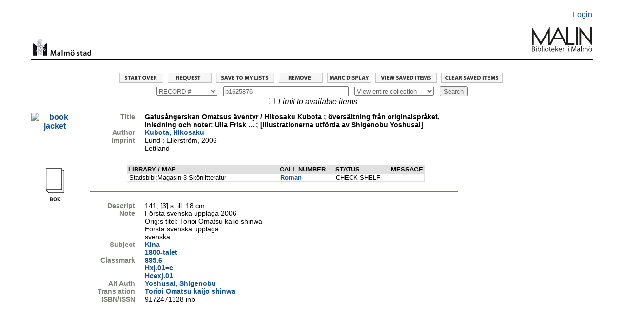

--- FILE ---
content_type: text/html; charset=UTF-8
request_url: https://malmo.stadsbibliotek.org:444/search~S7?/.b1625876/.b1625876/1,1,1,B/frameset~b1625876?save=b1625876
body_size: 4331
content:
<html   dir="LTR">
<head>
<title>MALMÖ Stadsbibliotek                                             / Entire</title>
<base target="_self"/>
<link rel="stylesheet" type="text/css" href="/scripts/ProStyles.css" />
<link rel="stylesheet" type="text/css" href="/screens/webopac.css" />
<link rel="shortcut icon" type="ximage/icon" href="/screens/favicon.ico" />
<script type="text/javascript" src="/scripts/common.js"></script>
<script type="text/javascript" src="/scripts/webbridge.js"></script>
<script type="text/javascript" src="/scripts/elcontent.js"></script>

<!--[if lte IE 8]><link rel="stylesheet" media="all" type="text/css" href="/screens/ie_styles.css" /><![endif]--><link rel="apple-touch-icon" href="/screens/apple-touch-icon.png" /><link rel="stylesheet" type="text/css" href="/screens/styles_print.css" media="print">
</head>
<body align="center" >
<!-- begin toplogo.html file -->
<link rel="apple-touch-icon" href="/screens/apple-touch-icon.png" /><br>
<table width="100%" border="0">
  <tbody>
    <tr>
      <td>&nbsp;</td>
    </tr>
  </tbody>
</table>
<table width="90%" align="center"border="0">
  <tbody>
    <tr>
      <td width="94%">&nbsp;</td>
      <td width="6%" align="right"><p><a href="/patroninfo">Login</a></p></td>
    </tr>
  </tbody>
</table>
<table width="90%" align="center"cellspacing="2">
  <tr>
    <td width="10%" valign="bottom"><center>
      <img src="/screens/malmologga.gif" width="120" height="42" border="0" align="right"/></a>
    </center></td>
    <td width="77%" height=>&nbsp;</td>
    <td width="13%" valign="bottom"><a href="/search/"><img src="/screens/Malinlogga.png" width="125" height="80" align="right"/></td>
  </tr>
</table>
<br>
<table width="90%" align="center">
  <tbody>
    <tr>
      <td height="2" bgcolor="#000000"></td>
    </tr>
  </tbody>
</table>
<br>
<!--end toplogo.html-->
<table width="100%">
  <tbody>
    <tr>
      <td>&nbsp;</td>
    </tr>
  </tbody>
</table>

<script type="text/JavaScript">
<!-- Hide the JS
startTimeout(1800000, "http://malmo.stadsbibliotek.org");
// -->
</script>
<div id="TimeoutPopup" tabindex="0" class="modal" onkeypress="refreshSession(event)">
<div class="modal-content">
Your session will expire automatically in <span id=TimeoutSeconds>0</span> seconds.<br>
<br>
<button id="CancelTimeout" onclick="refreshSession()">Continue session</button>
<button id="DoTimeout" onclick="endSession()">End session now</button></div>
</div>
<noscript>
<meta http-equiv="Refresh" content="1800;URL=http://malmo.stadsbibliotek.org" />
</noscript>
<!--this is customized <screens/bib_display.html>-->
<!-- start ifbibdisplay token -->
<!-- end ifbibdisplay token -->
<!-- start catedit token -->
<!-- end catedit token -->

<div id="bibDisplayBody">

<div class="navigationRowRecord">
<!-- start navrow token -->
<a href="/search"><img src="/screens/startover.gif" alt="Start Over" border="0" /></a>
<a href="/search~S7?/.b1625876/.b1625876/1%2C1%2C1%2CB/request~b1625876"><IMG SRC="/screens/request.gif" title="Request this item" BORDER="0"></a>
<a href="/search~S7?/.b1625876/.b1625876/1,1,1,B/?save_func=save_to_mylist&save=b1625876&returnurl=/search~S7?/.b1625876/.b1625876/1%2C1%2C1%2CB/frameset~b1625876"><img src="/screens/mylistsave.gif" title="Save to My Lists" border="0" /></a>
<a href="/search~S7?/.b1625876/.b1625876/1,1,1,B/frameset~b1625876?saved=b1625876"><IMG SRC="/screens/bookcartsaved.gif" title="Remove saved item" BORDER=0></a>
<a href="/search~S7?/.b1625876/.b1625876/1%2C1%2C1%2CB/marc~b1625876"><img src="/screens/marcdisp.gif" title="Marc display" border="0"></a>
<a href="/requestmulti~S7/view/search~S7?/.b1625876/.b1625876/1%2C1%2C1%2CB/frameset~b1625876"><img src="/screens/bookcart.gif" alt="Book Cart" border="0" /></a>
<a href="/search~S7?/.b1625876/.b1625876/1%2C1%2C1%2CB/frameset~b1625876?clear_saves=1"><img src="/screens/clrsaves.gif" alt="Clear Saved Records" border="0" /></a>
<!-- end navrow token -->
</div> <!-- navigationRowRecord -->

<div id="bibDisplayContent">

<div class="bibSearch">
<!-- start searchtool token -->

<script type="text/JavaScript">
<!-- Hide the JS
var savedScope;
var savedTag;
var savedSearch;
var sortButtonText = null;
var savedExactSearch = null;
var sortButtonEvent = null;
var sortExactBrowseURL = null;
var sortTypes = new Array();
var sortLabels = new Array();
sortTypes[0] = "t";
sortLabels[0] = "Title";
sortTypes[1] = "a";
sortLabels[1] = "Author";
sortTypes[2] = "r";
sortLabels[2] = "Year";
sortTypes[3] = "m";
sortLabels[3] = "Material type";
sortLabels[4] = "System Sorted";
sortTypes[4] = "-";
var sortSelectedValue = "4";
var nonSortTags = "XYZPHQJLRSITprWw"
// Unhide the JS -->
</script>
<form name="searchtool" target="_self" action="/search~S7/" method='GET'>
      <label for="searchtype" style="display:none;">SearchType</label> <select name="searchtype" id="searchtype" onChange="initSort()">
        <option value="X"> KEYWORD</option>
        <option value="t"> TITLE</option>
        <option value="a"> AUTHOR</option>
        <option value="d"> SUBJECT</option>
        <option value="m"> SHELFMARK</option>
        <option value="c"> CLASSMARK</option>
        <option value="i"> ISBN/ISSN</option>
        <option value="P"> Program Keyword</option>
        <option value="H"> Program Name</option>
        <option value="J"> Description</option>
        <option value="Q"> Program Subject</option>
        <option value="." selected="selected"> RECORD #</option>
      </select>
      &nbsp;
      <label for="searcharg" style="display:none;">Search</label><input type="text" name="searcharg" id="searcharg" size="30" onchange='return searchtoolSubmitAction()'maxlength="75" value="b1625876" />
      &nbsp;
      <label for="searchscope" style="display:none;">Search Scope</label><select name="searchscope" id="searchscope">
        <option value="7" selected="selected"> View entire collection</option>
        <option value="2"> Children</option>
        <option value="22"> E-books</option>
        <option value="23"> Movies</option>
        <option value="4"> Local collections</option>
        <option value="6"> Music</option>
        <option value="1"> Books on Tape</option>
        <option value="3"> Journals</option>
        <option value="8"> Stadsbiblioteket</option>
        <option value="9"> Bellevuegårdsbiblioteket</option>
        <option value="10"> Bunkeflobiblioteket</option>
        <option value="11"> Garaget</option>
        <option value="12"> Husiebiblioteket</option>
        <option value="13"> Kirsebergsbiblioteket</option>
        <option value="14"> Limhamnsbiblioteket</option>
        <option value="15"> Lindängenbiblioteket</option>
        <option value="24"> Masten 2</option>
        <option value="16"> Oxiebiblioteket</option>
        <option value="17"> Rosengårdsbiblioteket</option>
        <option value="18"> Tygelsjöbiblioteket</option>
        <option value="5"> Malmö City Archive</option>
        <option value="19"> Idrottsmuseet</option>
        <option value="21"> Malmö konsthall</option>
      </select>
      &nbsp;

<span id="sort_cell">
</span>

<script type="text/JavaScript">
<!-- Hide the JS
initSort();
// Unhide the JS -->
</script>
      <input type="hidden" name="SORT" value="D" /><input type="hidden" name="extended" value="0" />      <input type="submit" name="SUBMIT" value="Search" onclick='return searchtoolSubmitAction();' />
<div>
      <input type="checkbox" name="availlim" value="1"  /> <em>Limit to available items</em><br/>
</div>
<div>
      <input type="hidden" name="searchlimits" value="" />
      <input type="hidden" name="searchorigarg" value=".b1625876" />
</div>
</form>
<!-- end searchtool token -->
<div class="bibSearchHistory">
<form>
<!-- start searchhistory token -->
<!-- end searchhistory token -->
</form>
</div> <!-- bibSearchHistory --> 
</div> <!-- bibSearch -->

<div class="bibPager">
<!-- start pager token -->
<!-- end pager token -->
</div> <!-- bibPager -->

<div class="bibClear"></div>


<!--Optional INNReach resources.-->
<!-- start innreach token -->
<!-- end innreach token -->
<!-- start relsearch token -->
<!-- end relsearch token -->
</div> <!-- bibResourceSidebar -->

<div class="bibDisplayJacket">
<!-- start bibimage token -->
<a href="https://www.syndetics.com/index.aspx?isbn=9172471328/index.html&client=malmostadsbi&type=rn12" target="_parent"><img src="https://www.syndetics.com/index.aspx?isbn=9172471328/SC.GIF&client=malmostadsbi&showCaptionBelow=t&caption=Mer+info&bgColor=255,255,255" border="0" alt="book jacket"></a><!-- end bibimage token -->
<div class="bibMedia">
<!-- start media token -->
 <img src="/screens/bok_swe.gif" alt="BOOK"><!-- end media token -->
</div> <!-- bibMedia -->
</div> <!-- bibDisplayJacket -->

<div class="bibDisplayContentMain">


<div class="bibDisplayTitle">
<!-- start recordinfo:t token -->
<!-- BEGIN BIBDETAIL TABLE BORDER -->
<table width="100%" border="0" cellspacing="0" cellpadding="0" name="tableparam_bib_detail"  class="bibDetail">
<tr  class="bibInfoEntry" ><td>
<!-- BEGIN INNER BIB TABLE -->
<table width="100%" cellspacing="3" cellpadding="0">
<tr><!-- next row for fieldtag=t -->
<td valign="top" width="20%"  class="bibInfoLabel">Title</td>
<td class="bibInfoData">
<strong>Gatusångerskan Omatsus äventyr / Hikosaku Kubota &#59; översättning från originalspråket, inledning och noter: Ulla Frisk ... &#59; [illustrationerna utförda av Shigenobu Yoshusai]</strong></td></tr>
</table>
<!-- END INNER BIB TABLE -->
</td></tr>
</table>
<!-- END BIBDETAIL TABLE -->
<!-- end recordinfo:t token -->
</div>
<div class="bibDisplayAuthor">
<!-- start recordinfo:a token -->
<!-- BEGIN BIBDETAIL TABLE BORDER -->
<table width="100%" border="0" cellspacing="0" cellpadding="0" name="tableparam_bib_detail"  class="bibDetail">
<tr  class="bibInfoEntry" ><td>
<!-- BEGIN INNER BIB TABLE -->
<table width="100%" cellspacing="3" cellpadding="0">
<tr><!-- next row for fieldtag=a -->
<td valign="top" width="20%"  class="bibInfoLabel">Author</td>
<td class="bibInfoData">
<a href="/search~S7?/aKubota%2C+Hikosaku/akubota+hikosaku/-3,-1,0,B/browse">Kubota, Hikosaku</a>

</td></tr>
</table>
<!-- END INNER BIB TABLE -->
</td></tr>
</table>
<!-- END BIBDETAIL TABLE -->
<!-- end recordinfo:a token -->
</div>
<div class="bibDisplayPublisher">
<!-- start recordinfo:pR token -->
<!-- BEGIN BIBDETAIL TABLE BORDER -->
<table width="100%" border="0" cellspacing="0" cellpadding="0" name="tableparam_bib_detail"  class="bibDetail">
<tr  class="bibInfoEntry" ><td>
<!-- BEGIN INNER BIB TABLE -->
<table width="100%" cellspacing="3" cellpadding="0">
<tr><!-- next row for fieldtag=p -->
<td valign="top" width="20%"  class="bibInfoLabel">Imprint</td>
<td class="bibInfoData">
Lund : Ellerström, 2006</td></tr>
<tr><!-- next row for fieldtag=p -->
<td></td>
<td class="bibInfoData">
Lettland</td></tr>
</table>
<!-- END INNER BIB TABLE -->
</td></tr>
</table>
<!-- END BIBDETAIL TABLE -->
<!-- end recordinfo:pR token -->
</div>
<div class="bibDisplayPublisher">
<!-- start recordinfo:h token -->
<!-- BEGIN BIBDETAIL TABLE BORDER -->
<table width="100%" border="0" cellspacing="0" cellpadding="0" name="tableparam_bib_detail"  class="bibDetail">
<tr  class="bibInfoEntry" ><td>
<!-- BEGIN INNER BIB TABLE -->
<table width="100%" cellspacing="3" cellpadding="0">
</table>
<!-- END INNER BIB TABLE -->
</td></tr>
</table>
<!-- END BIBDETAIL TABLE -->
<!-- end recordinfo:h token -->
</div>

<!-- start booking token -->
<br />
<!-- end booking token -->
<!-- start holdingslink token -->
<!-- end holdingslink token -->
<div class="testlinkeddocs">
<!-- start linkeddocs token -->
<!-- end linkeddocs token -->
</div> <!-- testlinkeddocs -->


<div class="bibDisplayUrls">
<!-- start URLS token -->
<!-- end URLS token -->
</div> <!-- bibDisplayUrls -->

<!-- start bloblinks token -->
<!-- end bloblinks token -->
<!-- start imagelinks token -->
<!-- end imagelinks token -->
<!-- start artthumb token -->
<!-- end artthumb token -->
<!-- start xmlframe token -->
<!-- end xmlframe token -->

<!-- start holds token -->
<!-- end holds token -->
<!-- start holdings token -->
<!-- end holdings token -->

<div class="bibDisplayItems">
<div class="bibDisplayItemsMain">
<!-- start items token -->
<table width="100%" border="0" cellspacing="0" cellpadding="0" name="tableparam_bib_items" class="bibItems">
<tr  class="bibItemsHeader">
<th width="52%"  class="bibItemsHeader">
LIBRARY / MAP
</th>
<th width="19%"  class="bibItemsHeader">
CALL NUMBER
</th>
<th width="19%"  class="bibItemsHeader">
STATUS
</th>
<th width="10%"  class="bibItemsHeader">
MESSAGE
</th>
</tr>
<tr  class="bibItemsEntry">

<td width="52%" ><!-- field 1 -->&nbsp;Stadsbibl:Magasin 3 Skönlitteratur 
</td>
<td width="19%" ><!-- field C -->&nbsp;<a href="/search~S7?/mRoman/mroman/-3,-1,,B/browse">Roman</a> <!-- field v --><!-- field # -->&nbsp;</td>
<td width="19%" ><!-- field % -->&nbsp;CHECK SHELF </td>
<td width="10%" ><!-- field ! -->&nbsp;---</td></tr>
</table>
<!-- end items token -->
</div> <!-- bibDisplayItems -->
</div> <!-- bibDisplayItemsMain -->

<!-- start course reserves token -->
<!-- end course reserves token -->

<!-- start orders token -->
<!-- end orders token -->


<div class="bibDisplayContentMore">
<!-- start recordinfo:# token -->
<!-- BEGIN BIBDETAIL TABLE BORDER -->
<table width="100%" border="0" cellspacing="0" cellpadding="0" name="tableparam_bib_detail"  class="bibDetail">
<tr  class="bibInfoEntry" ><td>
<!-- BEGIN INNER BIB TABLE -->
<table width="100%" cellspacing="3" cellpadding="0">
<tr><!-- next row for fieldtag=r -->
<td valign="top" width="20%"  class="bibInfoLabel">Descript</td>
<td class="bibInfoData">
141, [3] s. ill. 18 cm</td></tr>
<tr><!-- next row for fieldtag=n -->
<td valign="top" width="20%"  class="bibInfoLabel">Note</td>
<td class="bibInfoData">
Första svenska upplaga 2006</td></tr>
<tr><!-- next row for fieldtag=n -->
<td></td>
<td class="bibInfoData">
Orig:s titel: Torioi Omatsu kaijo shinwa</td></tr>
<tr><!-- next row for fieldtag=n -->
<td></td>
<td class="bibInfoData">
Första svenska upplaga</td></tr>
<tr><!-- next row for fieldtag=n -->
<td></td>
<td class="bibInfoData">
svenska</td></tr>
<tr><!-- next row for fieldtag=d -->
<td valign="top" width="20%"  class="bibInfoLabel">Subject</td>
<td class="bibInfoData">
<a href="/search~S7?/dKina/dkina/-3,-1,0,B/browse">Kina</a>

</td></tr>
<tr><!-- next row for fieldtag=d -->
<td></td>
<td class="bibInfoData">
<a href="/search~S7?/d1800-talet/d++++1800+talet/-3,-1,0,B/browse">1800-talet</a>

</td></tr>
<tr><!-- next row for fieldtag=k -->
<td valign="top" width="20%"  class="bibInfoLabel">Classmark</td>
<td class="bibInfoData">
<a href="/search~S7?/c895.6/c895+6/-3,-1,0,B/browse">895.6</a>

</td></tr>
<tr><!-- next row for fieldtag=k -->
<td></td>
<td class="bibInfoData">
<a href="/search~S7?/cHxj.01%3Dc/chxj+01+c/-3,-1,0,B/browse">Hxj.01=c</a>

</td></tr>
<tr><!-- next row for fieldtag=k -->
<td></td>
<td class="bibInfoData">
<a href="/search~S7?/cHcexj.01/chcexj+01/-3,-1,0,B/browse">Hcexj.01</a>

</td></tr>
<tr><!-- next row for fieldtag=b -->
<td valign="top" width="20%"  class="bibInfoLabel">Alt Auth</td>
<td class="bibInfoData">
<a href="/search~S7?/aYoshusai%2C+Shigenobu/ayoshusai+shigenobu/-3,-1,0,B/browse">Yoshusai, Shigenobu</a>

</td></tr>
<tr><!-- next row for fieldtag=q -->
<td valign="top" width="20%"  class="bibInfoLabel">Translation</td>
<td class="bibInfoData">
<a href="/search~S7?/tTorioi+Omatsu+kaijo+shinwa/ttorioi+omatsu+kaijo+shinwa/-3,-1,0,B/browse">Torioi Omatsu kaijo shinwa</a>

</td></tr>
<tr><!-- next row for fieldtag=i -->
<td valign="top" width="20%"  class="bibInfoLabel">ISBN/ISSN</td>
<td class="bibInfoData">
9172471328 inb</td></tr>
</table>
<!-- END INNER BIB TABLE -->
</td></tr>
</table>
<!-- END BIBDETAIL TABLE -->
<!-- end recordinfo:# token -->
</div> <!-- bibDisplayContentMore -->

<div class="bibDisplayPermLink">
<!-- start recordlink token -->
<a id="recordnum" href="/record=b1625876~S7"></a><!-- end recordlink token -->
</div> <!-- bibDisplayPermLink -->

<div class="bibDisplayContentMore bibDisplayReviews">
<!-- start patronreviewsfull token -->
<!-- end patronreviewsfull token -->

</div> <!-- bibDisplayContentMore -->


</div> <!-- bibDisplayContentMain -->

<div class="bibClear"></div>

<div class="bibPager">
<!-- start pager token -->
<!-- end pager token -->
</div> <!-- bibPager -->

<div class="bibClear"></div>

</div><!-- bibDisplayContent -->
<div class="clear"></div>
</div><!-- bibDisplayBody -->
<!-- start botlogo token -->
<br />

<script type="text/javascript">
var gaJsHost = (("https:" == document.location.protocol) ? "https://ssl." : "http://www.");
document.write(unescape("%3Cscript src='" + gaJsHost + "google-analytics.com/ga.js' type='text/javascript'%3E%3C/script%3E"));
</script>
<script type="text/javascript">
var pageTracker = _gat._getTracker("UA-4335632-1");
pageTracker._initData();
pageTracker._trackPageview();
</script>



</body>
</html>
<!-- end botlogo token -->




--- FILE ---
content_type: text/css; charset=UTF-8
request_url: https://malmo.stadsbibliotek.org:444/scripts/ProStyles.css
body_size: 6066
content:
/* VERSION[] = "$Date: 2015-07-27 17:23:29 +0000 (Mon, 27 Jul 2015) $ @(#) ProStyles.css $Rev: 249480 $ @(#)"; */
/* ProStyles.css is a system generated stylesheet to provide a basic amount of styling to */
/* create an attractive look for the catalog. This file is linked before any other */
/* stylesheets defined with the STYLESHEET web option. Therefore, the styles within ProStyles */
/* can be modified by redefining the class styles in any subsequent stylesheet. */

/* Section 1 */
/*Global tag styles*/
body { margin:0; padding:0; font-family:Verdana, Geneva, Arial, Helvetica, sans-serif; font-style:normal; font-weight:normal; }
/* div, table { clear:both; } */
strong { font-weight:bold; }
td { font-family:Verdana, Geneva, Arial, Helvetica, sans-serif; font-style:normal; font-weight:normal; }
th { font-family:Verdana, Geneva, Arial, Helvetica, sans-serif; }

/* Section 2 */
/* named styles listed in alphabetical order */

.advSearchFieldLabel {font:0/0 a;color:transparent;text-shadow:none;background-color:transparent;border:0}

.advSearchTextLabel {font:0/0 a;color:transparent;text-shadow:none;background-color:transparent;border:0}

.advSearchBooleanLabel {font:0/0 a;color:transparent;text-shadow:none;background-color:transparent;border:0}

/*controls display of authority redirect information */
.authorityRedirect { border:2px solid; padding:5px; text-align:center; }

/* This is used in the Materials Booking calendar */
.available { font-weight:bold; color:green; }

.availLimMessage { font-style:italic; text-align:left; }

/* classes for bib display */
/* see also Web options TABLEPARAM_BIB... */

.bibBookingsHeader { font-weight:bold; text-decoration:none; padding:3px; border:1px solid; }

.bibContent { margin-right:15%; padding-right:3px;}

* html .bibContent{ margin-right:10px; float:left;}

table.bibCourseReserves {background:#f7f7f7; border:1px solid #e1e1e1; margin:1.5em .5em; width:80%;}
.bibDetail { }

.bibHoldings { border:2px solid; }
.bibHoldingsEntry { }
.bibHoldingsHeader { }
.bibHoldingsLabel { }

.bibHolds { border:1px solid; }
.bibHoldsEntry { border:1px solid; }

.bibInfo { }
.bibInfoData { }
.bibInfoEntry { }
.bibInfoLabel { width:15%; font-weight:bold; }

.bibItems { border:1px solid; }
.bibItemsHeader { font-weight:bold; text-align:center; }
.bibItemsLabel { }

.bibItemFieldRow { } 
.bibItemFieldLabel { width:15%; font-weight:bold; } 

.bibVol { border:1px solid; }
.bibVolLabel { font-weight:bold; text-align:center; }
.bibVolHeader {}
.bibVolEntry {}

.bibLicense { }
.bibLicenseHeader { font-weight:bold; text-align:left; }

.bibLinks { border:1px solid; }

.bibOrder { border:1px solid; }
.bibOrderEntry { }

.bibPager { }

.bibRecordLink { padding-left:6px; font-style:italic; }

.bibResource { }
.bibResourceBrief { }
.bibResourceCaption { }
.bibResourceEntry td { font-weight:bold; }
.bibResourceHeader { }
.bibResourceLicense td { padding-bottom:20px; }
.bibResourceSubEntry { border-bottom:1px; font-style:italic; }
.bibResourceTable, .browseResourceTable { border:1px solid; }
.bibResourceTableEntry, .browseResourceTableEntry { text-align:center; font-weight:bold; }
.bibResourceTableHeader, .browseResourceTableHeader { font-weight:bold; padding:1px; }

.bibScreen { text-align:center; margin:10px; padding:2px; }

.bibSearchtool { margin-left:auto; margin-right:auto; padding:1px; }

.bibSearchtoolMessage a:visited { color:#000000;  }

.bibThumbnails { }


.bibMediaTable td img {max-width: 60px; _width: 60px;}

.bibTOC { width:90%; margin-left:30px; border:1px solid; padding:3px; margin-bottom:3px; }
.bibTOC td { border-bottom:1px solid; }

.bibXML { }

.additionalCopies { text-align:center; clear:both; }
.additionalCopiesNav { text-align:center; clear:both; }

/* These are used for Materials Self-Booking */
.bookingsConfirmMsg { font-weight:bold; text-decoration:none; padding-bottom:5px; }
.bookingsItemsEntry { }
.bookingsItemsHeader { }
.bookingsLegend { }
.bookingsLocation { }
.bookingsRepeat { margin-left:15px; margin-right:15px; border:1px solid; padding:3px; }
.bookingsRepeatNone { }
.bookingsRepeatDaily { }
.bookingsRepeatWeekly {  }
.bookingsRepeatWeeklyDay { margin-left:30px; }
.bookingsRepeatMonthly {  }
.bookingsEndsOn {  }
.bookingsSelect { width:90%; margin-left:5%; margin-bottom:1em; }
.bookingsSelectCal { width:90%; margin-left:5%; text-align:center; border:2px solid; margin-bottom:1em; }
.bookingsSelectCal table { margin:auto; border:none; }
.bookingsSelectCal th { text-align:center; border:none; }
.bookingsSelectCal td { border:1px solid; }
.bookingsSelectEndtime { margin-left:10px; }
.bookingsSelectRepeat { margin-top:5px; margin-bottom:5px; }
.bookingsSelectTime { border:2px solid; padding:3px; }
.bookingsProgressMessage {}

/* Brief Citation display styles */
.briefcitActions { text-align:center; }
.briefcitDetail img { padding-top:2px; }
.briefcitExtras { text-align:center; white-space:nowrap; }
.briefcitExtras img { padding-bottom:2px; }
.briefcitItems table { }
.briefcitStatus { font-weight:bold; }
.briefcitTitle { font-weight:bold; }
.briefcitMyList { }
.briefcitAddlCopies { }

/* classes for browse displays */
/* See also Web options BROWSE_HEADERS, TABLEPARAM_BROWSE..., TABLEPARAM_BRIEFCIT */

.browseEntry td { border-top:1px solid; }
.browseEntryData { text-align:left; }
.browseEntryEntries { text-align:center; }
.browseEntryMedia { vertical-align:middle; }
.browseEntryNum { text-align:center; }
.browseEntryRelevance { }
.browseEntryYear {text-align:center; }

.browseHeader { font-weight:bold; vertical-align:middle; }
.browseHeaderData { font-weight:bold; vertical-align:middle; }
.browseHeaderEntries { font-weight:bold; vertical-align:middle; }
.browseHeaderMark { font-weight:bold; vertical-align:middle; width:5%; }
.browseHeaderMedia {font-weight:bold; vertical-align:middle; }
.browseHeaderNum { font-weight:bold; vertical-align:middle; width:5%; }
.browseHeaderRelevance { font-weight:bold; vertical-align:middle; }
.browseHeaderYear { font-weight:bold; vertical-align:middle; width:5%; }

.browseList { }

.browsePager { }

.browseResourceTableEntry { text-align:center; }

.browseSaveJump { text-align:left; }

.browseSaveJump form { display:inline; }

.browseScreen { }

.browseSearchtool { margin-left:auto; margin-right:auto; margin-bottom:-3px; padding-left:3px; padding-right:3px; border:1px solid; }

.browseSubEntryData { }
/* Is an Entries column ever drawn in Extended browse? */
.browseSubEntryEntries { }
.browseSubEntryMedia { }
.browseSubEntryRelevance { }
.browseSubEntryYear { }

.browseSuperEntry {font-weight:bold;  }

.button { vertical-align:middle; }

/* This is used in the Materials Booking calendar */
.closed { font-weight:bold; color:red; }

.errormessage { color:#FF0000; }

.errormessage h2 { display:inline; }

.exportProgressMessage { text-align: left; }

/* External Patron Authentication product style */
.extpat div { line-height:1.66em; width:90%; border:2px solid; padding:3px; margin-left:auto; margin-right:auto; text-align:right; }

/* External Patron Authentication product style */
.extpat strong { display:block; text-align:left; }

/* used for search help pages tabbed navigation */
.fields td { padding:2px; }

/* This is used in the featured list display */
.ftlistHeader { }

.formEntryArea {}
.formEntryExample {}
.formButtonArea {}
.formLabel {}
.formLabelAddition {}

.helpNote { font-style:italic; }

.hideElem { display:none; }

.holdingsDivider { border:2px solid; margin:-3px; }

/* Used in Related Searches display */
div#instructions { font-style:italic; }

/* External Patron Authentication product style */
.libpat div { line-height:1.66em; width:90%; border:2px solid; padding:3px; margin-left:auto; margin-right:auto; text-align:right; }

/* External Patron Authentication product style */
.libpat strong { display:block; text-align:left; }

/* Styles used in Limit/Sort Search page - srchmod.html */
.limitEntriesFoundNum { font-style:italic; }

.limitEntriesFoundText { font-style:italic; }

.limitNameLabel { font:0/0 a;color:transparent;text-shadow:none;background-color:transparent;border:0 } 

.limitSearchTerm { font-weight:bold; }

.limitValueLabel { font:0/0 a;color:transparent;text-shadow:none;background-color:transparent;border:0 }


.limitYear { }

.loggedInMessage {	padding-left:6px; font-style:italic; color:red; }

/* External Patron Authentication product styles */
.loginarea { }

.main { margin-left:20px; margin-right:20px; }

.modal {
    display: none;
    position: fixed;
    z-index: 1000;
    left: 0;
    top: 0;
    width: 100%;
    height: 100%;
    overflow: auto;
    background-color: rgb(0,0,0);
    background-color: rgba(0,0,0,0.4);
}

.modal-content {
    border: 3px solid #888;
    margin: 15% auto;
    padding: 20px;
    background-color: #fefefe;
    width: 30%;
}

.modal-content-popup {
    border: 3px solid #888;
    margin: 15% auto;
    padding: 20px;
    background-color: #fefefe;
    width: 60%;
}

.msg { color:#FF0000; }

.navigationRow { }

.navigationRow select { vertical-align:top; }

.navSearchHistory { display:inline; }

.nowrap {white-space:nowrap; }
.nowrapAll { white-space:pre-wrap; white-space:-moz-pre-wrap; white-space:-pre-wrap; white-space:-o-pre-wrap; word-wrap:break-word; }

/* classes for patron record display */
/* see also Web options TABLEPARAM_PATDISP, TABLEPARAM_PATFUNC, */
/* and the various BUT_PAT_ graphics options. */

.patActionsLinks { text-align:center; clear:both; padding:10px; }
.patActionsLinks img { vertical-align:middle; }

.patDisplay { }
.patDisplayFunc {}
.patDisplayInfo { }

.patFunc { border-top:2px solid; border-spacing:0; width:100%; }
.patFunc td { padding:5px; border-bottom:1px solid grey; }
.patFunc th { padding:5px; border-bottom:1px solid grey; }
.patFuncArea { border:2px solid; margin:3px; }
.patFuncArea form { display:inline; }
.patFuncArea img { padding-top:2px; }
.patFuncAuthor { }
.patFuncBookDate { }
.patFuncCallNo { }
.patFuncCancel { text-align:center; }
.patFuncDate { }
.patFuncDetails { }
.patFuncFinesDetailAmt { }
.patFuncFinesDetailDate { }
.patFuncFinesDetailDateLabel { }
.patFuncFinesDetailType { }
.patFuncFinesEntryDetail td { border-bottom:1px solid; }
.patFuncFinesTotal { }
.patFuncFinesTotalAmt { font-weight:bold; }
.patFuncFinesTotalLabel { }
.patFuncFinesWarning { }
.patFuncFinesPayButton { }
.patFuncFreeze { }
.patFuncHeaders { padding-left:3px; padding-right:3px; }
.patFuncMark { }
.patFuncModifyPatInfo { }
.patFuncModifyPIN { }
.patFuncModifyPINExample { }
.patFuncNoEntries { }
.patFuncPickup { }
.patFuncPSrchBtn { }
.patFuncPSrchType { }
.patFuncRating { }
.patFuncStatus { }
.patFuncAction { font-weight:bold; }
.patFuncTitle { font-weight:bold; }
.patFuncBibTitle { border-bottom:1px solid; text-align:left; padding:5px;}
.patFuncTitleMain { }
.patFuncTitleAlt { }
.wpPagerList{ display:inline; }

.visually-hidden
{
position: absolute;
clip: rect(1px 1px 1px 1px); /* for Internet Explorer */
clip: rect(1px, 1px, 1px, 1px);
padding: 0;
border: 0;
height: 1px;
width: 1px;
overflow: hidden;
}

.patHelpLinks { border:1px solid; border-top:none; width:300px; padding:3px; margin-left:5px; margin-right:5px; }
.patHelpLinks a { text-align:right; display:block; border-bottom:1px solid; padding:2px; }

.patImage { }

.patInfo { }

.patMainFuncs { float:left; }

.patNameAddress { text-align:left; border:1px solid; width:350px; float:left; padding:5px; }

.patSearchLinks { }

.patStatusLinks { border:1px solid; width:300px; padding:3px; margin-left:5px; margin-right:5px; float:left; }
.patStatusLinks a { text-align:left; display:block; border-bottom:1px solid; padding:2px; }

.paymentPage { margin:10px; }
.paymentPage h2 { font-weight:bold; }
.paymentPageFinestable { width:80%; border:2px solid; }

.readingHistoryProgressMessage {}

/* c1396418 */
.recordUnavailable {}

/* These are used in the Related Searches display in the Search Tool */
.relSearchLabel { }
.relSearchLink { }

.reqFillTimeMsg { font-style:italic; }

.reserveBibs { border:2px solid; }
.reserveBibs td { border-bottom:1px solid; }

/* Resource Record display */
.resourceBib { }
.resourceBibEntry { text-align:left; }
.resourceBibHeader {font-weight:bold; text-align:left; }

.resourceInfoData { }
.resourceInfoLabel {font-style:italic; }

.resourceLicense { }
.resourceLicenseEntry { text-align:left; }
.resourceLicenseHeader {font-weight:bold; text-align:left; }

.resourceLinkEntry { }

.resourceResource { }

.resourceTableDiv {width:15%; float:right; text-align:center;}

* html .resourceTableDiv{ width:0;}

.rssChannelEntries { padding:10px; }
.rssChannelEntry { padding:4px; }
.rssChannelEntryDate { font-style:italic; }
.rssChannelEntryHead { font-weight:bold; display:list-item; padding-bottom:2px; }
.rssChannelImage img { border:0; margin-top:2px; }
.rssChannelTitle { font-weight:bold; }
.rssFeed { padding:5px; margin:2px; border:1px solid; }

.sectionHeading { font-weight:bold; }

/*used in search tool */
.showInlineElem { display:inline; }

/* This is used in reviews */
.showReview{
    display:block; border:solid #c1c1c1 1px; padding:2px; margin:2px;
}

/* This is used in the Materials Booking calendar */
.unavailable { font-weight:bold; color:black; background:#D7D7D7; }

.unpadded { margin-bottom:auto; margin-top:auto; }

.wamCalcDate{ background:#ECECEC; border:1px silver dashed; font-size:90%;  }

.xmlframe { width:100%; height:600px; border-width:0; }

.yourEntryWouldBeHere { }
.yourEntryWouldBeHereData { border:2px solid #F5D9A3; }

/* Section 3:WebBridge */
/* WebBridge style names lowercased as of Release 2005.  Declare styles using these style names for Release 2005 and later */
/* body element in WebBridge forms */
.wbbody { }

/* WebBridge category headings */
.wbcategory { font-weight:bold; margin-top:1em;}
/* contents of the WBHEADERTEXT wwwoption */
.wbheading { }
/* Entire WebBridge Resource Definition Link Display */
.wblinkdisplay { }
/* Field selectors in Link Display (except for #@LinkText#) */
.wblinkfield { }
/* #@LinkText# field selector in WB Link Display */
.wblinktext { }
/* Contents of  resourcelist token in webbridge forms */
.wbresourcelist { }
/* #HEADER# token in WBHEADERTEXT wwwoption */
.wbsubheading { }

/* Section 4:Program registration */
.progregNavigation { text-align:center }
.progregHeader { font-weight:bold }
.progregLocation { margin:20px; font-style:italic; }
.progregName { margin:20px; }
.progregPublicNote {}
.progregNote {}
.progregSubmit {}
.progregSessionInfo { margin:20px; background-color:#CCFFFF; font-weight:bold; color:#0232A7; }
.progregErrmsg { margin:20px; font-size:125%; color:#FF0000; }
.progregEmail {}

/* Patron Reviews && External Contents */
.hide {display:none;}
.show {display:block;}
.briefhide {display:none;}
.briefshow {width:80%;display:block;}
.statichide {display:none;}
.staticshow {display:block;position:absolute; left:inherit; top:inherit; width:70%;background:#fff;border:1px solid #000;z-index:50;}
.overlayhide {display:none;}
.overlayshow {display:block;position:absolute; left:25%; top:10%; width:50%;background:#fff;border:1px solid #000;z-index:100;}

/* Brief External Contents */
.briefshow div.extContOverlayTitle {display:none;}

/* Brief Patreviews */
.briefshow div.reviewOverlayTitle {display:none;}
.briefshow div.reviewLinks { padding-bottom:10px; }

/* overlay External contents */
.overlayshow div.extContOverlayTitle {display:block;padding:3px 10px;margin:0;background:#000;}
.overlayshow div.extContOverlayTitle table {color:#fff;font-weight:bold;}
.overlayshow div.extContOverlayTitle table a {color:#fff;font-weight:bolder;text-decoration:none;}
.overlayshow div.extContOverlayTitle table a img {border:0px;}
.overlayshow div.extContOverlayTitle table td {vertical-align:middle;}
.overlayshow div.externalContent {margin:5px 10px;}
.overlayshow div.extContOverlayClose {height:14px;width:14px;}

/* overlay Patreview */
.overlayshow div.reviewOverlayTitle {display:block;padding:3px 10px;margin:0;background:#000;}
.overlayshow div.reviewOverlayTitle table {color:#fff;font-weight:bold;}
.overlayshow div.reviewOverlayTitle table a {color:#fff;font-weight:bolder;text-decoration:none;}
.overlayshow div.reviewOverlayTitle table a img {border:0px;}
.overlayshow div.reviewOverlayTitle table td {vertical-align:middle;}
.overlayshow div.reviewContent {margin:5px 10px;}
.overlayshow div.reviewOverlayClose {height:14px;width:14px;}

#OverlayDiv {position:absolute;top:0;left:0;z-index:90;width:100%;height:100%;background-color:#000;filter:alpha(opacity=70);opacity:0.7;}/* filter is for IE6 only, although it is not valid */

/* Static External contents */
.staticshow div.extContOverlayTitle {display:block;padding:3px 10px;margin:0;background:#000;}
.staticshow div.extContOverlayTitle table {color:#fff;font-weight:bold;}
.staticshow div.extContOverlayTitletable a {color:#fff;font-weight:bolder;text-decoration:none;}
.staticshow div.extContOverlayTitle table a img {border:0px;}
.staticshow div.extContOverlayTitle table td {vertical-align:middle;}
.staticshow div.externalContent {margin:5px 10px;}
.staticshow div.extContOverlayClose {height:16px;width:16px;}

/* Patreview static */
.staticshow div.reviewOverlayTitle {display:block;padding:3px 10px;margin:0;background:#000;}
.staticshow div.reviewOverlayTitle table {color:#fff;font-weight:bold;}
.staticshow div.reviewOverlayTitle table a {color:#fff;font-weight:bolder;text-decoration:none;}
.staticshow div.reviewOverlayTitle table a img {border:0px;}
.staticshow div.reviewOverlayTitle table td {vertical-align:middle;}
.staticshow div.reviewContent {margin:5px 10px;}
.staticshow div.reviewOverlayClose {height:16px;width:16px;}

/* Default (full) shared */
.default {width:80%;color:#444;display:block;margin:10px;}
/* Default (full) external content */
.default div.extContOverlayTitle {display:none;}
.default div.extContBody{ width:80%;color:#444;}
/* Default (full) patreview */
.default div.reviewOverlayTitle {display:none;}
.default div.reviewBody{ width:80%;color:#444;}

/* used by progreg */
.briefshow div.sectionOverlayTitle {display:none;}
.briefshow div.sectionContent {margin:5px 10px 0px 10px}

.overlayhide {display:none;}
.overlayshow {display:block;position:absolute; left:25%; top:10%; width:50%;background:#fff;border:1px solid #000;z-index:100;}
.overlayshow div.sectionOverlayTitle {display:block;padding:3px 10px;margin:0;background:#000;}
.overlayshow div.sectionOverlayTitle table {color:#fff;font-weight:bold;}
.overlayshow div.sectionOverlayTitletable a {color:#fff;font-weight:bolder;text-decoration:none;}
.overlayshow div.sectionOverlayTitle table a img {border:0px;}
.overlayshow div.sectionOverlayTitle table td {vertical-align:middle;}
.overlayshow div.sectionContent {margin:5px 10px;}
.overlayshow div.sectionOverlayClose {height:14px;width:14px;color:white;}
.sectionOverlayClose a:link, .sectionOverlayClose a:visited {height:14px;width:14px;color:white;text-decoration:none;}

#OverlayDiv {position:absolute;top:0;left:0;z-index:90;width:100%;height:100%;background-color:#000;filter:alpha(opacity=70);opacity:0.7;}/* filter is for IE6 only, although it is not valid */

.statichide {display:none;}
.staticshow {display:block;position:absolute; left:inherit; top:inherit; width:70%;background:#fff;border:1px solid #000;z-index:50;}

.staticshow div.sectionOverlayTitle {display:block;padding:3px 10px;margin:0;background:#000;}
.staticshow div.sectionOverlayTitle table {color:#fff;font-weight:bold;}
.staticshow div.sectionOverlayTitle table a {color:#fff;font-weight:bolder;text-decoration:none;}
.staticshow div.sectionOverlayTitle table a img {border:0px;}
.staticshow div.sectionOverlayTitle table td {vertical-align:middle;}
.staticshow div.sectionContent {margin:5px 10px;}
.staticshow div.sectionOverlayClose {height:16px;width:16px;color:#fff;}

.default {width:80%;color:#444;display:block;margin:10px;}
.default div.sectionOverlayTitle {display:none;}
.default div.sectionBody{ width:80%;color:#444;}

/* CUSTOMREC2- c973089 */
.checkinExpected { background-color:gray; border:1px solid #000; margin:1px; }
.checkinLate { background-color:gray; border:1px solid #000; margin:1px; }
.checkinClaimed { background-color:gray; border:1px solid #000; margin:1px; }
.checkinPartiallyReceived { background-color:white; border:1px solid #000; margin:1px; }
.checkinArrived { background-color:white; border:1px solid #000; margin:1px; }
.checkinBinderyPrep { background-color:white; border:1px solid #000; margin:1px; }
.checkinAtBindery { background-color:white; border:1px solid #000; margin:1px;}
.checkinBound { background-color:white; border:1px solid #000; margin:1px; }
.checkinMissing { background-color:white; border:1px solid #000; margin:1px; }
.checkinRemoved { background-color:gray; border:1px solid #000; margin:1px; }
.checkinUnavailable { background-color:gray; border:1px solid #000; margin:1px; }
.checkinOutOfPrint { background-color:gray; border:1px solid #000; margin:1px;}
.checkinNotPublished { background-color:gray; border:1px solid #000; margin:1px; }
.checkinNull { background-color:gray; border:1px solid #000; margin:1px; }

.checkinExpectedStatus { color:black; }
.checkinLateStatus { color:black; }
.checkinClaimedStatus { color:black; }
.checkinPartiallyReceivedStatus { color:black; }
.checkinArrivedStatus { color:green; }
.checkinBinderyPrepStatus { color:red; }
.checkinAtBinderyStatus { color:red; }
.checkinBoundStatus { color:red; }
.checkinMissingStatus { color:red; }
.checkinRemovedStatus { color:black; }
.checkinUnavailableStatus { color:black; }
.checkinOutOfPrintStatus { color:black; }
.checkinNotPublishedStatus { color:black; }
.checkinNullStatus { color:black; }

.checkinInfo {}
.checkinInfoLabel { float:left; width:20%; height:15pt; }
.checkinInfoData { float:right; width:80%; height:15pt; }
.checkinInfoHoldingsLabel { float: left; width: 20%; }
.checkinInfoHoldingsData { float: left; width: 80%;  }
.checkinCard { clear: both; margin-top:10px}

#c1233100
.checkinBelow { }
.checkinAbove { }

.confirmationprompt { font-size:125%; color:#FF0000; }
#webirnr_request{padding-left:1%;}

/* ARTICLE REACH AUTOCOMPLETE */
#ar_autocomplete {z-index:9000; }
#ar_title {position:relative;}
#ar_titlecontainer ul {font-family:arial;padding:10px 0 0 0;margin:0;}
#ar_titlecontainer li {padding:0 5px;cursor:default;white-space:nowrap; list-style:none}
#ar_titlecontainer li.yui-ac-highlight {background:#ff0;}
#ar_titlecontainer li.yui-ac-prehighlight {background:#FFFFCC;}
#ar_titlecontainer{	border:1px solid #ff9900;
	position:absolute;	float:left;	text-align:left; display:inline;
	margin-top:2%; *margin-top:27px; left:13%; *left:16%;
	background-color:#fff;
}

.lineBreak { display:block; height:10px; }

/* Ecommerce */
.ecommerceFormDone { }
.ecommerceFormOptions {float:left; width:50%;}
.ecommerceFormPay {float:left; width:200px; padding:0 5px; width:40%;}
.ecommerceFormPay label {  }
.ecommerceFormEntryArea {margin:6px 0 0;}
.ecommerceFormEntryArea label span {width:95px; float:left;}
.ecommerceFormEntryArea input {margin:0px;}
.payformTotals {margin:6px 0 0; }
.popupForm .formButtonArea {clear:both;}
.popupForm h2 { margin:7px 0 2px;}

#elContent {list-style:none; padding:0; margin:0;}
#elContent form {display:none;}
.ecTitleCollapse, .ecTitleOpen {cursor:pointer; font-size:1.2em; color:#014184;}
.ecTitleCollapse {background:url(elcontent-arrows-closed.png) no-repeat right; p
adding-right:.75em}
.ecTitleOpen {background:url(elcontent-arrows-open.png) no-repeat right; padding
-right:1em;}
.ecContentShow {display:block; margin-bottom:1em;}
.ecContentHide {display:none;}

/* Cookie consent */
#cc-container { position: fixed; display: none; bottom: 0; width: 100%; padding: 16px 0; z-index: 9999999; transition: all 1.5s ease-in-out; background: #2b2b2b; opacity: 0.8; }
#cc-inner { position: relative; margin: auto; text-align: center; width: 85%; }  
#cc-content { display: inline-block; margin-top: 0px; margin-bottom: 0; margin-right: 30px; color: #fff; }
#cc-content a { color: #fff; }
#cc-accept-btn { display: inline-block; cursor: pointer; text-decoration: none; text-transform: uppercase; font-size: 12px; transition: all 0.25s ease-in-out; border-radius: 5px; padding: 8px 15px; background: #1e1e1e; color: #fff; }
#cc-accept-btn:hover { background: #5f6568; color: #fff; }

